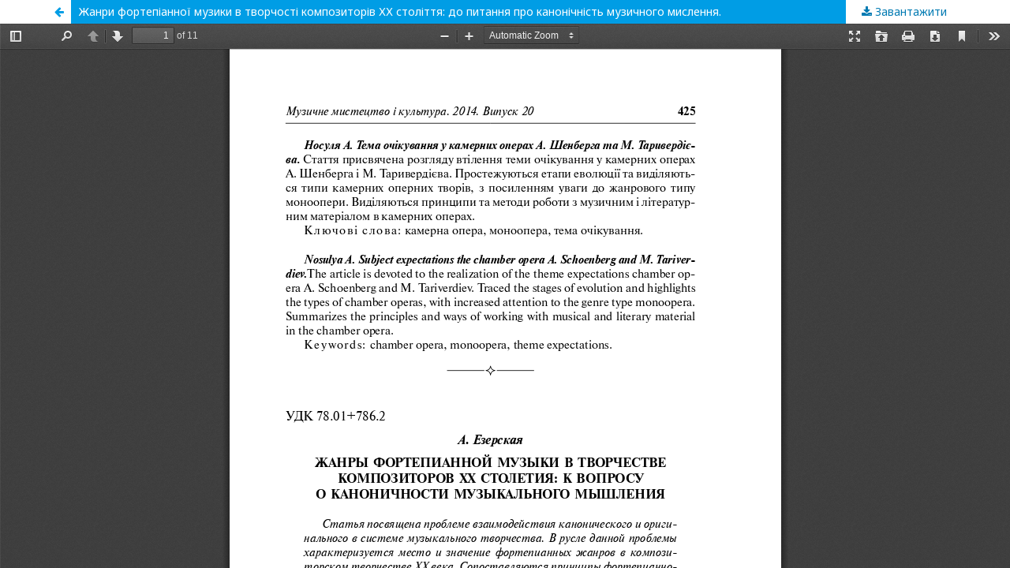

--- FILE ---
content_type: text/html; charset=utf-8
request_url: http://music-art-and-culture.com/index.php/music-art-and-culture-journal/article/view/90/181
body_size: 1709
content:


<!DOCTYPE html>
<html lang="uk-UA" xml:lang="uk-UA">
<head>
	<meta http-equiv="Content-Type" content="text/html; charset=utf-8" />
	<meta name="viewport" content="width=device-width, initial-scale=1.0">
	<title>Перегляд Жанри фортепіанної музики в творчості композиторів ХХ століття: до питання про канонічність музичного мислення.</title>

	
<meta name="generator" content="Open Journal Systems 3.1.0.1">
<style>
html[lang="en-US"] .pkp_site_name_wrapper {
background: #4d651d url(/music-eng.png) center top no-repeat !important;
    height: 235px !important;
}
.pkp_site_name_wrapper {
background: #4d651d url(/music.png) center top no-repeat;
    height: 235px !important;
}
.pkp_navigation_primary_row {
    background: #9a5455;
    padding: 0;
}
header {
width: 1160px;
    margin: 0 auto;
}
 .pkp_screen_reader, .pkp_site_name {
display:none !important;
}
.pkp_head_wrapper {
background: #ffffff;
padding-top: 0 !important;
}
.pkp_site_nav_menu {
    width: 1160px !important;
    margin: 0 auto;
padding-left: 10px !important;
background: #40a735 !important; 
}
.pkp_structure_head {
border: 0 !important;
}
.pkp_head_wrapper {
    padding-top: 0!important;
}
</style>
	<link rel="stylesheet" href="http://music-art-and-culture.com/index.php/music-art-and-culture-journal/$$$call$$$/page/page/css?name=stylesheet" type="text/css" /><link rel="stylesheet" href="//fonts.googleapis.com/css?family=Noto+Sans:400,400italic,700,700italic" type="text/css" /><link rel="stylesheet" href="https://cdnjs.cloudflare.com/ajax/libs/font-awesome/4.7.0/css/font-awesome.css" type="text/css" /><link rel="stylesheet" href="http://music-art-and-culture.com/plugins/generic/orcidProfile/css/orcidProfile.css" type="text/css" />
	<script src="//ajax.googleapis.com/ajax/libs/jquery/1.11.0/jquery.min.js" type="text/javascript"></script><script src="//ajax.googleapis.com/ajax/libs/jqueryui/1.11.0/jquery-ui.min.js" type="text/javascript"></script><script src="http://music-art-and-culture.com/lib/pkp/js/lib/jquery/plugins/jquery.tag-it.js" type="text/javascript"></script><script src="http://music-art-and-culture.com/plugins/themes/default/js/lib/popper/popper.js" type="text/javascript"></script><script src="http://music-art-and-culture.com/plugins/themes/default/js/lib/bootstrap/util.js" type="text/javascript"></script><script src="http://music-art-and-culture.com/plugins/themes/default/js/lib/bootstrap/dropdown.js" type="text/javascript"></script><script src="http://music-art-and-culture.com/plugins/themes/default/js/main.js" type="text/javascript"></script>
</head>
<body class="pkp_page_article pkp_op_view">

		<header class="header_view">

		<a href="http://music-art-and-culture.com/index.php/music-art-and-culture-journal/article/view/90" class="return">
			<span class="pkp_screen_reader">
									##article.return##
							</span>
		</a>

		<a href="http://music-art-and-culture.com/index.php/music-art-and-culture-journal/article/view/90" class="title">
			Жанри фортепіанної музики в творчості композиторів ХХ століття: до питання про канонічність музичного мислення.
		</a>

		<a href="http://music-art-and-culture.com/index.php/music-art-and-culture-journal/article/download/90/181/" class="download" download>
			<span class="label">
				Завантажити
			</span>
			<span class="pkp_screen_reader">
				##common.downloadPdf##
			</span>
		</a>

	</header>

	<script type="text/javascript" src="http://music-art-and-culture.com/plugins/generic/pdfJsViewer/pdf.js/build/pdf.js"></script>
	<script type="text/javascript">
		
			$(document).ready(function() {
				PDFJS.workerSrc='http://music-art-and-culture.com/plugins/generic/pdfJsViewer/pdf.js/build/pdf.worker.js';
				PDFJS.getDocument('http://music-art-and-culture.com/index.php/music-art-and-culture-journal/article/download/90/181/').then(function(pdf) {
					// Using promise to fetch the page
					pdf.getPage(1).then(function(page) {
						var pdfCanvasContainer = $('#pdfCanvasContainer');
						var canvas = document.getElementById('pdfCanvas');
						canvas.height = pdfCanvasContainer.height();
						canvas.width = pdfCanvasContainer.width()-2; // 1px border each side
						var viewport = page.getViewport(canvas.width / page.getViewport(1.0).width);
						var context = canvas.getContext('2d');
						var renderContext = {
							canvasContext: context,
							viewport: viewport
						};
						page.render(renderContext);
					});
				});
			});
		
	</script>
	<script type="text/javascript" src="http://music-art-and-culture.com/plugins/generic/pdfJsViewer/pdf.js/web/viewer.js"></script>

	<div id="pdfCanvasContainer" class="galley_view">
		<iframe src="http://music-art-and-culture.com/plugins/generic/pdfJsViewer/pdf.js/web/viewer.html?file=http%3A%2F%2Fmusic-art-and-culture.com%2Findex.php%2Fmusic-art-and-culture-journal%2Farticle%2Fdownload%2F90%2F181%2F" width="100%" height="100%" style="min-height: 500px;" allowfullscreen webkitallowfullscreen></iframe>
	</div>
	
</body>
</html>